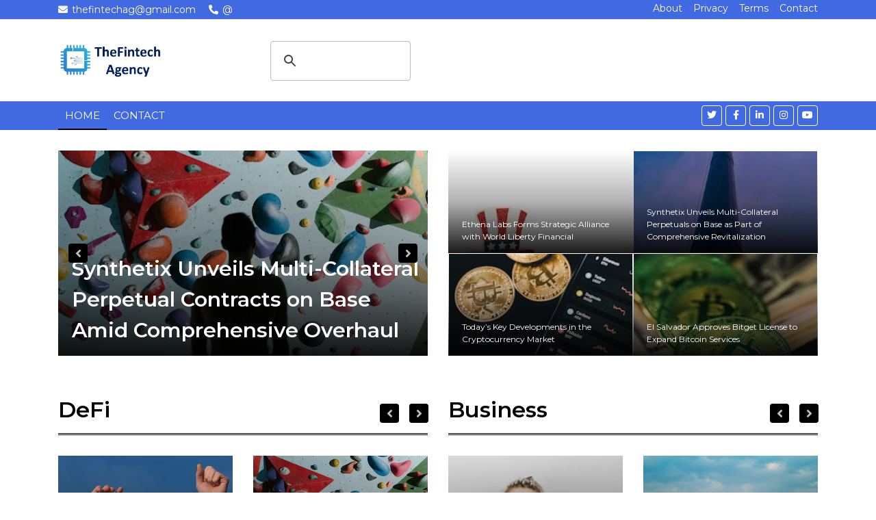

--- FILE ---
content_type: text/html
request_url: http://thefintech.agency/index.html
body_size: 9980
content:
<!DOCTYPE html>
<html lang="en">
    <head>
	<!-- Google tag (gtag.js) -->
		<script async src="https://www.googletagmanager.com/gtag/js?id=G-R8DDLTLV0T"></script>
		<script>
		  window.dataLayer = window.dataLayer || [];
		  function gtag(){dataLayer.push(arguments);}
		  gtag('js', new Date());

		  gtag('config', 'G-R8DDLTLV0T');
		</script>
		<meta charset="utf-8">
        <meta name="viewport" content="width=device-width, initial-scale=1, shrink-to-fit=no">
	    <title>"Finctech News & Analysis - The Fintech Agency"</title>
		<meta name="keywords" content=", Fintech, Digital Banking, Blockchain Technology, Payment Innovations, Financial Inclusion, Regulatory Changes, Cryptocurrency, Financial Technology, Fintech Startups, Mobile Payments, Peer-to-Peer Lending, Fintech Trends, Digital Wallets, Fintech Ecosystem, Open Banking, Insurtech, Robo-Advisors, RegTech, Fintech Investments, Financial Services">
		<meta name="description" content="Stay updated with the latest in fintech news, featuring expert analysis on digital banking, blockchain technology, payment innovations, financial inclusion, and regulatory changes around the globe.">
		<link rel="canonical" href="https://www.thefintech.agency/"/>		
		<meta name="robots" content="follow, index, max-snippet:-1, max-video-preview:-1, max-image-preview:large"/>
		<meta name="author" content="TheFintech">
		<meta property="og:locale" content="en_US" />
		<meta property="og:type" content="article" />
		<meta property="og:title" content="Finctech News & Analysis - The Fintech AgencyFinctech News & Analysis - The Fintech Agency" />
		<meta property="og:description" content="Stay updated with the latest in fintech news, featuring expert analysis on digital banking, blockchain technology, payment innovations, financial inclusion, and regulatory changes around the globe.Stay updated with the latest in fintech news, featuring expert analysis on digital banking, blockchain technology, payment innovations, financial inclusion, and regulatory changes around the globe." />
		<meta property="og:image" content="https://www.thefintech.agency/img/Logo3.jpg"/>
		<meta property="og:url" content="https://www.thefintech.agency/https://www.thefintech.agency/" />
		<meta property="og:site_name" content="https://www.thefintech.agency/" />				
		<meta property="og:image:alt" content="Finctech News & Analysis - The Fintech Agency" />
		<meta name="twitter:card" content="summary_large_image" />
		<meta name="twitter:title" content="Finctech News & Analysis - The Fintech Agency" />
		<meta name="twitter:description" content="Stay updated with the latest in fintech news, featuring expert analysis on digital banking, blockchain technology, payment innovations, financial inclusion, and regulatory changes around the globe." />
		<meta name="twitter:site" content="https://x.com/fintechagent" />
		<meta name="twitter:creator" content="https://x.com/fintechagent" />
		<meta name="twitter:image" content="https://www.thefintech.agency/img/Logo3.jpg" />
		<meta name="twitter:label1" content="Written by" />
		<meta name="twitter:data1" content="The Agency Team" />
		<meta name="twitter:label2" content="Time to read" />
		<meta name="twitter:data2" content="3 minutes" />
		<meta property="og:video" content="" />
		<meta name="google-adsense-account" content="ca-pub-5341191290679315">
        <!-- Favicon --><link href="https://www.thefintech.agency/favicon.ico" rel="icon">
        <!-- Google Fonts -->
        <link href="https://fonts.googleapis.com/css?family=Montserrat:400,600&display=swap" rel="stylesheet"> 
        <!-- CSS Libraries -->
        <link href="https://stackpath.bootstrapcdn.com/bootstrap/4.4.1/css/bootstrap.min.css" rel="stylesheet">
        <link href="https://cdnjs.cloudflare.com/ajax/libs/font-awesome/5.10.0/css/all.min.css" rel="stylesheet">
        <link href="lib/slick/slick.css" rel="stylesheet">
        <link href="lib/slick/slick-theme.css" rel="stylesheet">
        <!-- Template Stylesheet -->
        <link href="css/style.css" rel="stylesheet">
		<!-- adsbygoogle --> <script async src="https://pagead2.googlesyndication.com/pagead/js/adsbygoogle.js?client=ca-pub-5341191290679315" crossorigin="anonymous"></script>
	
    </head>

    <body>
        <!-- Top Bar Start -->
        <div class="top-bar">
            <div class="container">
                <div class="row">
                    <div class="col-md-6">
                        <div class="tb-contact">
                            <p><i class="fas fa-envelope"></i><!-- email -->thefintechag@gmail.com</p>
                            <p><i class="fas fa-phone-alt"></i><!-- telegram -->@</p>
                        </div>
                    </div>
                    <div class="col-md-6">
                        <div class="tb-menu">
                            <a href="Privacy.html">About</a>
                            <a href="Privacy.html">Privacy</a>
                            <a href="Privacy.html">Terms</a>
                            <a href="">Contact</a>
                        </div>
                    </div>
                </div>
            </div>
        </div>
        <!-- Top Bar Start -->
        
        <!-- Brand Start -->
        <div class="brand">
            <div class="container">
                <div class="row align-items-center">
                    <div class="col-lg-3 col-md-4">
                        <div class="b-logo">
                            <a href="index.html">
                                <img src="img/Logo3.jpg" alt="Logo">
                            </a>
                        </div>
                    </div>
                    <div class="col-lg-3 col-md-4">                        
						<!-- buscador -->					
                    <script async src="https://cse.google.com/cse.js?cx=e5825f18b981a45c1"></script><div class="gcse-search"></div></div>
                    
                </div>
            </div>
        </div>
        <!-- Brand End -->

        <!-- Nav Bar Start -->
        <div class="nav-bar">
            <div class="container">
                <nav class="navbar navbar-expand-md bg-dark navbar-dark">
                    <a href="#" class="navbar-brand">MENU</a>
                    <button type="button" class="navbar-toggler" data-toggle="collapse" data-target="#navbarCollapse">
                        <span class="navbar-toggler-icon"></span>
                    </button>

                    <div class="collapse navbar-collapse justify-content-between" id="navbarCollapse">
                        <div class="navbar-nav mr-auto">
                            <a href="index.html" class="nav-item nav-link active">Home</a>                                                      
                            <a href="contact.html" class="nav-item nav-link">Contact</a>
                        </div>
                        <div class="social ml-auto">
                            <a href="https://x.com/fintechagent"><i class="fab fa-twitter"></i></a>
                            <a href=""><i class="fab fa-facebook-f"></i></a>
                            <a href=""><i class="fab fa-linkedin-in"></i></a>
                            <a href=""><i class="fab fa-instagram"></i></a>
                            <a href=""><i class="fab fa-youtube"></i></a>
                        </div>
                    </div>
                </nav>
            </div>
        </div>
        <!-- Nav Bar End -->

        <!-- Top News Start-->
        <div class="top-news">
            <div class="container">
                <div class="row">
                    <div class="col-md-6 tn-left">
					 <div class="row tn-slider">
                           <div class="col-md-6"><div class="tn-img"><img src="https://images.pexels.com/photos/247851/pexels-photo-247851.jpeg?auto=compress&cs=tinysrgb&h=350" alt="Sky Increases Commitment to Token Transformation: MKR Becomes Obsolete While Introducing SubDAOs"/><div class="tn-title"><a href="Sky-Increases-Commitment-to-Token-Transformation-MKR-Becomes-Obsolete-While-Introducing-SubDAOs-.html">Sky Increases Commitment to Token Transformation: MKR Becomes Obsolete While Introducing SubDAOs</a></div></div></div><div class="col-md-6"><div class="tn-img"><img src="https://images.pexels.com/photos/6700632/pexels-photo-6700632.jpeg?auto=compress&cs=tinysrgb&h=350" alt="Synthetix Unveils Multi-Collateral Perpetual Contracts on Base Amid Comprehensive Overhaul"/><div class="tn-title"><a href="Synthetix-Unveils-Multi-Collateral-Perpetual-Contracts-on-Base-Amid-Comprehensive-Overhaul-.html">Synthetix Unveils Multi-Collateral Perpetual Contracts on Base Amid Comprehensive Overhaul</a></div></div></div><div class="col-md-6"><div class="tn-img"><img src="https://images.pexels.com/photos/6753401/pexels-photo-6753401.jpeg?auto=compress&cs=tinysrgb&h=350" alt="Binance.US Set to Reinstate USD Services in Early 2025, Says Interim CEO"/><div class="tn-title"><a href="BinanceUS-Set-to-Reinstate-USD-Services-in-Early-2025-Says-Interim-CEO-.html">Binance.US Set to Reinstate USD Services in Early 2025, Says Interim CEO</a></div></div></div><div class="col-md-6"><div class="tn-img"><img src="https://images.pexels.com/photos/5365620/pexels-photo-5365620.jpeg?auto=compress&cs=tinysrgb&h=350" alt="Artificial Intelligence: A Catalyst for Tourism Innovation in G7 Countries"/><div class="tn-title"><a href="Artificial-Intelligence-A-Catalyst-for-Tourism-Innovation-in-G7-Countries-.html">Artificial Intelligence: A Catalyst for Tourism Innovation in G7 Countries</a></div></div></div><div class="col-md-6"><div class="tn-img"><img src="https://images.pexels.com/photos/11239734/pexels-photo-11239734.png?auto=compress&cs=tinysrgb&h=350" alt="Binance.US to Reintroduce USD Services by Early 2025, Says Interim CEO"/><div class="tn-title"><a href="BinanceUS-to-Reintroduce-USD-Services-by-Early-2025-Says-Interim-CEO-.html">Binance.US to Reintroduce USD Services by Early 2025, Says Interim CEO</a></div></div></div><div class="col-md-6"><div class="tn-img"><img src="https://images.pexels.com/photos/8979725/pexels-photo-8979725.jpeg?auto=compress&cs=tinysrgb&h=350" alt="<strong>Harnessing AI to Transform G7 Tourism: A New OECD Perspective</strong>"/><div class="tn-title"><a href="strongHarnessing-AI-to-Transform-G7-Tourism-A-New-OECD-Perspectivestrong-.html"><strong>Harnessing AI to Transform G7 Tourism: A New OECD Perspective</strong></a></div></div></div><div class="col-md-6"><div class="tn-img"><img src="https://images.pexels.com/photos/8919574/pexels-photo-8919574.jpeg?auto=compress&cs=tinysrgb&h=350" alt="Latam Embraces Blockchain: Nuvei Launches Innovative E-Commerce Solution for Merchants"/><div class="tn-title"><a href="Latam-Embraces-Blockchain-Nuvei-Launches-Innovative-E-Commerce-Solution-for-Merchants-.html">Latam Embraces Blockchain: Nuvei Launches Innovative E-Commerce Solution for Merchants</a></div></div></div><div class="col-md-6"><div class="tn-img"><img src="https://images.pexels.com/photos/18066309/pexels-photo-18066309.jpeg?auto=compress&cs=tinysrgb&h=350" alt="Ana Paula Pereira: A Veteran Journalist Shaping Financial Narratives"/><div class="tn-title"><a href="Ana-Paula-Pereira-A-Veteran-Journalist-Shaping-Financial-Narratives-.html">Ana Paula Pereira: A Veteran Journalist Shaping Financial Narratives</a></div></div></div>
                        </div>

                    </div>
                    <div class="col-md-6 tn-right">
                        <div class="row">
                            <div class="col-md-6"><div class="tn2-img"><img src="https://images.pexels.com/photos/8026797/pexels-photo-8026797.jpeg?auto=compress&cs=tinysrgb&h=350" alt="Ethena Labs Forms Strategic Alliance with World Liberty Financial"/><div class="tn-title"><a href="Ethena-Labs-Forms-Strategic-Alliance-with-World-Liberty-Financial-.html">Ethena Labs Forms Strategic Alliance with World Liberty Financial</a></div></div></div><div class="col-md-6"><div class="tn2-img"><img src="https://images.pexels.com/photos/1808558/pexels-photo-1808558.jpeg?auto=compress&cs=tinysrgb&h=350" alt="Synthetix Unveils Multi-Collateral Perpetuals on Base as Part of Comprehensive Revitalization"/><div class="tn-title"><a href="Synthetix-Unveils-Multi-Collateral-Perpetuals-on-Base-as-Part-of-Comprehensive-Revitalization-.html">Synthetix Unveils Multi-Collateral Perpetuals on Base as Part of Comprehensive Revitalization</a></div></div></div><div class="col-md-6"><div class="tn2-img"><img src="https://images.pexels.com/photos/6771672/pexels-photo-6771672.jpeg?auto=compress&cs=tinysrgb&h=350" alt="Today’s Key Developments in the Cryptocurrency Market"/><div class="tn-title"><a href="Todays-Key-Developments-in-the-Cryptocurrency-Market-.html">Today’s Key Developments in the Cryptocurrency Market</a></div></div></div><div class="col-md-6"><div class="tn2-img"><img src="https://images.pexels.com/photos/5980746/pexels-photo-5980746.jpeg?auto=compress&cs=tinysrgb&h=350" alt="El Salvador Approves Bitget License to Expand Bitcoin Services"/><div class="tn-title"><a href="El-Salvador-Approves-Bitget-License-to-Expand-Bitcoin-Services-.html">El Salvador Approves Bitget License to Expand Bitcoin Services</a></div></div></div>
                           
                        </div>
                    </div>
                </div>
            </div>
        </div>
        <!-- Top News End-->

        <!-- Category News Start-->
        <div class="cat-news">
            <div class="container">
                <div class="row">
                    <div class="col-md-6">
                        <h2><!-- Cat1 -->DeFi</h2>
                        <div class="row cn-slider">
                            <div class="col-md-6"><div class="cn-img"><img src="https://images.pexels.com/photos/247851/pexels-photo-247851.jpeg?auto=compress&cs=tinysrgb&h=350" alt="Sky Increases Commitment to Token Transformation: MKR Becomes Obsolete While Introducing SubDAOs"/><div class="cn-title"><a href="Sky-Increases-Commitment-to-Token-Transformation-MKR-Becomes-Obsolete-While-Introducing-SubDAOs-.html">Sky Increases Commitment to Token Transformation: MKR Becomes Obsolete While Introducing SubDAOs</a></div></div></div><div class="col-md-6"><div class="cn-img"><img src="https://images.pexels.com/photos/6700632/pexels-photo-6700632.jpeg?auto=compress&cs=tinysrgb&h=350" alt="Synthetix Unveils Multi-Collateral Perpetual Contracts on Base Amid Comprehensive Overhaul"/><div class="cn-title"><a href="Synthetix-Unveils-Multi-Collateral-Perpetual-Contracts-on-Base-Amid-Comprehensive-Overhaul-.html">Synthetix Unveils Multi-Collateral Perpetual Contracts on Base Amid Comprehensive Overhaul</a></div></div></div><div class="col-md-6"><div class="cn-img"><img src="https://images.pexels.com/photos/18500862/pexels-photo-18500862.jpeg?auto=compress&cs=tinysrgb&h=350" alt="Avara's Lens Raises $31 Million to Propel SocialFi-Driven Layer 2 Blockchain"/><div class="cn-title"><a href="Avaras-Lens-Raises-31-Million-to-Propel-SocialFi-Driven-Layer-2-Blockchain-.html">Avara's Lens Raises $31 Million to Propel SocialFi-Driven Layer 2 Blockchain</a></div></div></div><div class="col-md-6"><div class="cn-img"><img src="https://images.pexels.com/photos/6771672/pexels-photo-6771672.jpeg?auto=compress&cs=tinysrgb&h=350" alt="Crypto Market Roundup: Key Developments Today"/><div class="cn-title"><a href="Crypto-Market-Roundup-Key-Developments-Today-.html">Crypto Market Roundup: Key Developments Today</a></div></div></div><div class="col-md-6"><div class="cn-img"><img src="https://images.pexels.com/photos/6132747/pexels-photo-6132747.jpeg?auto=compress&cs=tinysrgb&h=350" alt="Innovative EVM-Compatible Blockchain Goes Live, Promising Rapid Transactions"/><div class="cn-title"><a href="Innovative-EVM-Compatible-Blockchain-Goes-Live-Promising-Rapid-Transactions-.html">Innovative EVM-Compatible Blockchain Goes Live, Promising Rapid Transactions</a></div></div></div><div class="col-md-6"><div class="cn-img"><img src="https://images.pexels.com/photos/8026797/pexels-photo-8026797.jpeg?auto=compress&cs=tinysrgb&h=350" alt="Ethena Labs Forms Strategic Alliance with World Liberty Financial"/><div class="cn-title"><a href="Ethena-Labs-Forms-Strategic-Alliance-with-World-Liberty-Financial-.html">Ethena Labs Forms Strategic Alliance with World Liberty Financial</a></div></div></div><div class="col-md-6"><div class="cn-img"><img src="https://images.pexels.com/photos/7723393/pexels-photo-7723393.jpeg?auto=compress&cs=tinysrgb&h=350" alt="Avara Founder Endorses Strategy to Offboard Polygon Markets from Aave"/><div class="cn-title"><a href="Avara-Founder-Endorses-Strategy-to-Offboard-Polygon-Markets-from-Aave-.html">Avara Founder Endorses Strategy to Offboard Polygon Markets from Aave</a></div></div></div><div class="col-md-6"><div class="cn-img"><img src="https://images.pexels.com/photos/8185627/pexels-photo-8185627.jpeg?auto=compress&cs=tinysrgb&h=350" alt="HashKey Group Unveils Mainnet of Ethereum Layer-2 Solution, HashKey Chain"/><div class="cn-title"><a href="HashKey-Group-Unveils-Mainnet-of-Ethereum-Layer-2-Solution-HashKey-Chain-.html">HashKey Group Unveils Mainnet of Ethereum Layer-2 Solution, HashKey Chain</a></div></div></div><div class="col-md-6"><div class="cn-img"><img src="https://images.pexels.com/photos/11070638/pexels-photo-11070638.jpeg?auto=compress&cs=tinysrgb&h=350" alt="Simplifying Token Launches: The Impact of PancakeSwap SpringBoard"/><div class="cn-title"><a href="Simplifying-Token-Launches-The-Impact-of-PancakeSwap-SpringBoard-.html">Simplifying Token Launches: The Impact of PancakeSwap SpringBoard</a></div></div></div><div class="col-md-6"><div class="cn-img"><img src="https://images.pexels.com/photos/14891561/pexels-photo-14891561.jpeg?auto=compress&cs=tinysrgb&h=350" alt="Philanthropy in the World of Memecoins: Parody X Account Makes Generous Donation"/><div class="cn-title"><a href="Philanthropy-in-the-World-of-Memecoins-Parody-X-Account-Makes-Generous-Donation-.html">Philanthropy in the World of Memecoins: Parody X Account Makes Generous Donation</a></div></div></div><div class="col-md-6"><div class="cn-img"><img src="https://images.pexels.com/photos/11070638/pexels-photo-11070638.jpeg?auto=compress&cs=tinysrgb&h=350" alt="Pyth Network Revolutionizes DeFi with Real-Time Oil Data Across 80+ Blockchains"/><div class="cn-title"><a href="Pyth-Network-Revolutionizes-DeFi-with-Real-Time-Oil-Data-Across-80-Blockchains-.html">Pyth Network Revolutionizes DeFi with Real-Time Oil Data Across 80+ Blockchains</a></div></div></div><div class="col-md-6"><div class="cn-img"><img src="https://images.pexels.com/photos/29831434/pexels-photo-29831434.jpeg?auto=compress&cs=tinysrgb&h=350" alt="Crypto Disrupts Traditional Finance: Coinbase Surpasses Nasdaq with $5.75B Revenue"/><div class="cn-title"><a href="Crypto-Disrupts-Traditional-Finance-Coinbase-Surpasses-Nasdaq-with-575B-Revenue-.html">Crypto Disrupts Traditional Finance: Coinbase Surpasses Nasdaq with $5.75B Revenue</a></div></div></div><div class="col-md-6"><div class="cn-img"><img src="https://images.pexels.com/photos/14891543/pexels-photo-14891543.jpeg?auto=compress&cs=tinysrgb&h=350" alt="Cyber Heist: LastPass Breach Leads to $5.4 Million Loss Just Before Holiday Season"/><div class="cn-title"><a href="Cyber-Heist-LastPass-Breach-Leads-to-54-Million-Loss-Just-Before-Holiday-Season-.html">Cyber Heist: LastPass Breach Leads to $5.4 Million Loss Just Before Holiday Season</a></div></div></div><div class="col-md-6"><div class="cn-img"><img src="https://images.pexels.com/photos/18500862/pexels-photo-18500862.jpeg?auto=compress&cs=tinysrgb&h=350" alt="Lido Announces Termination of Services on Polygon Amidst Low User Adoption"/><div class="cn-title"><a href="Lido-Announces-Termination-of-Services-on-Polygon-Amidst-Low-User-Adoption-.html">Lido Announces Termination of Services on Polygon Amidst Low User Adoption</a></div></div></div><div class="col-md-6"><div class="cn-img"><img src="https://images.pexels.com/photos/7567219/pexels-photo-7567219.jpeg?auto=compress&cs=tinysrgb&h=350" alt="Ether.fi Proposes Token Buybacks to Enhance Value for ETHFI Stakers"/><div class="cn-title"><a href="Etherfi-Proposes-Token-Buybacks-to-Enhance-Value-for-ETHFI-Stakers-.html">Ether.fi Proposes Token Buybacks to Enhance Value for ETHFI Stakers</a></div></div></div>
							
                        </div>
                    </div>
                    <div class="col-md-6">
                        <h2><!-- Cat2 -->Business</h2>
                        <div class="row cn-slider">
                           <div class="col-md-6"><div class="cn-img"><img src="https://images.pexels.com/photos/6753401/pexels-photo-6753401.jpeg?auto=compress&cs=tinysrgb&h=350" alt="Binance.US Set to Reinstate USD Services in Early 2025, Says Interim CEO"/><div class="cn-title"><a href="BinanceUS-Set-to-Reinstate-USD-Services-in-Early-2025-Says-Interim-CEO-.html">Binance.US Set to Reinstate USD Services in Early 2025, Says Interim CEO</a></div></div></div><div class="col-md-6"><div class="cn-img"><img src="https://images.pexels.com/photos/5365620/pexels-photo-5365620.jpeg?auto=compress&cs=tinysrgb&h=350" alt="Artificial Intelligence: A Catalyst for Tourism Innovation in G7 Countries"/><div class="cn-title"><a href="Artificial-Intelligence-A-Catalyst-for-Tourism-Innovation-in-G7-Countries-.html">Artificial Intelligence: A Catalyst for Tourism Innovation in G7 Countries</a></div></div></div><div class="col-md-6"><div class="cn-img"><img src="https://images.pexels.com/photos/5993629/pexels-photo-5993629.jpeg?auto=compress&cs=tinysrgb&h=350" alt="Delphi Digital’s Former Finance Executive Receives Four-Year Sentence for $4.5 Million Embezzlement"/><div class="cn-title"><a href="Delphi-Digitals-Former-Finance-Executive-Receives-Four-Year-Sentence-for-45-Million-Embezzlement-.html">Delphi Digital’s Former Finance Executive Receives Four-Year Sentence for $4.5 Million Embezzlement</a></div></div></div><div class="col-md-6"><div class="cn-img"><img src="https://images.pexels.com/photos/7567553/pexels-photo-7567553.jpeg?auto=compress&cs=tinysrgb&h=350" alt="Advocacy Group Calls for SEC to Reassess Its Crypto Probes and Legal Actions from Inception"/><div class="cn-title"><a href="Advocacy-Group-Calls-for-SEC-to-Reassess-Its-Crypto-Probes-and-Legal-Actions-from-Inception-.html">Advocacy Group Calls for SEC to Reassess Its Crypto Probes and Legal Actions from Inception</a></div></div></div><div class="col-md-6"><div class="cn-img"><img src="https://images.pexels.com/photos/7567487/pexels-photo-7567487.jpeg?auto=compress&cs=tinysrgb&h=350" alt="BlackRock Ignites Controversy Over Bitcoin's 21 Million Cap: Experts Warn of Uncertain Future"/><div class="cn-title"><a href="BlackRock-Ignites-Controversy-Over-Bitcoins-21-Million-Cap-Experts-Warn-of-Uncertain-Future-.html">BlackRock Ignites Controversy Over Bitcoin's 21 Million Cap: Experts Warn of Uncertain Future</a></div></div></div><div class="col-md-6"><div class="cn-img"><img src="https://images.pexels.com/photos/1808558/pexels-photo-1808558.jpeg?auto=compress&cs=tinysrgb&h=350" alt="Synthetix Unveils Multi-Collateral Perpetuals on Base as Part of Comprehensive Revitalization"/><div class="cn-title"><a href="Synthetix-Unveils-Multi-Collateral-Perpetuals-on-Base-as-Part-of-Comprehensive-Revitalization-.html">Synthetix Unveils Multi-Collateral Perpetuals on Base as Part of Comprehensive Revitalization</a></div></div></div><div class="col-md-6"><div class="cn-img"><img src="https://images.pexels.com/photos/8370745/pexels-photo-8370745.jpeg?auto=compress&cs=tinysrgb&h=350" alt="Grayscale's Bitcoin Mini Trust ETF Surpasses $1 Billion in Net Inflows"/><div class="cn-title"><a href="Grayscales-Bitcoin-Mini-Trust-ETF-Surpasses-1-Billion-in-Net-Inflows-.html">Grayscale's Bitcoin Mini Trust ETF Surpasses $1 Billion in Net Inflows</a></div></div></div><div class="col-md-6"><div class="cn-img"><img src="https://images.pexels.com/photos/7414112/pexels-photo-7414112.jpeg?auto=compress&cs=tinysrgb&h=350" alt="Ethena Labs Forms Strategic Alliance with Trump’s World Liberty Financial"/><div class="cn-title"><a href="Ethena-Labs-Forms-Strategic-Alliance-with-Trumps-World-Liberty-Financial-.html">Ethena Labs Forms Strategic Alliance with Trump’s World Liberty Financial</a></div></div></div><div class="col-md-6"><div class="cn-img"><img src="https://images.pexels.com/photos/29823300/pexels-photo-29823300.jpeg?auto=compress&cs=tinysrgb&h=350" alt="Avara's Founder Endorses Proposal to Transition Polygon Markets from Aave"/><div class="cn-title"><a href="Avaras-Founder-Endorses-Proposal-to-Transition-Polygon-Markets-from-Aave-.html">Avara's Founder Endorses Proposal to Transition Polygon Markets from Aave</a></div></div></div><div class="col-md-6"><div class="cn-img"><img src="https://images.pexels.com/photos/11279906/pexels-photo-11279906.jpeg?auto=compress&cs=tinysrgb&h=350" alt="Plume Network Raises $20 Million to Advance Tokenization Platform"/><div class="cn-title"><a href="Plume-Network-Raises-20-Million-to-Advance-Tokenization-Platform-.html">Plume Network Raises $20 Million to Advance Tokenization Platform</a></div></div></div><div class="col-md-6"><div class="cn-img"><img src="https://images.pexels.com/photos/8370340/pexels-photo-8370340.jpeg?auto=compress&cs=tinysrgb&h=350" alt="<strong>HashKey Group Unveils Ethereum Layer-2 Mainnet: A Milestone in Blockchain Development</strong>"/><div class="cn-title"><a href="strongHashKey-Group-Unveils-Ethereum-Layer-2-Mainnet-A-Milestone-in-Blockchain-Developmentstrong-.html"><strong>HashKey Group Unveils Ethereum Layer-2 Mainnet: A Milestone in Blockchain Development</strong></a></div></div></div><div class="col-md-6"><div class="cn-img"><img src="https://images.pexels.com/photos/7567441/pexels-photo-7567441.jpeg?auto=compress&cs=tinysrgb&h=350" alt="Deutsche Bank Unveils Layer-2 Blockchain Initiative on Ethereum to Strengthen Compliance"/><div class="cn-title"><a href="Deutsche-Bank-Unveils-Layer-2-Blockchain-Initiative-on-Ethereum-to-Strengthen-Compliance-.html">Deutsche Bank Unveils Layer-2 Blockchain Initiative on Ethereum to Strengthen Compliance</a></div></div></div><div class="col-md-6"><div class="cn-img"><img src="https://images.pexels.com/photos/7735630/pexels-photo-7735630.jpeg?auto=compress&cs=tinysrgb&h=350" alt="Binance Australia Faces Legal Action Over Consumer Protection Violations"/><div class="cn-title"><a href="Binance-Australia-Faces-Legal-Action-Over-Consumer-Protection-Violations-.html">Binance Australia Faces Legal Action Over Consumer Protection Violations</a></div></div></div><div class="col-md-6"><div class="cn-img"><img src="https://images.pexels.com/photos/7594234/pexels-photo-7594234.jpeg?auto=compress&cs=tinysrgb&h=350" alt="<strong>Bitwise Launches Solana Staking ETP in Europe as U.S. Approval Waits</strong>"/><div class="cn-title"><a href="strongBitwise-Launches-Solana-Staking-ETP-in-Europe-as-US-Approval-Waitsstrong-.html"><strong>Bitwise Launches Solana Staking ETP in Europe as U.S. Approval Waits</strong></a></div></div></div><div class="col-md-6"><div class="cn-img"><img src="https://images.pexels.com/photos/19891092/pexels-photo-19891092.jpeg?auto=compress&cs=tinysrgb&h=350" alt="Scammers Exploit Ledger's Email to Deceive Users with Fake Data Breach Alerts"/><div class="cn-title"><a href="Scammers-Exploit-Ledgers-Email-to-Deceive-Users-with-Fake-Data-Breach-Alerts-.html">Scammers Exploit Ledger's Email to Deceive Users with Fake Data Breach Alerts</a></div></div></div><div class="col-md-6"><div class="cn-img"><img src="https://www.thefintech.agency/img/Sander-Temminck-on-Global-Real-Estate-Trends-and-Financial-Innovations-The-case-of-Sale-and-Leaseback-products.jpg" alt="Sander Temminck on Global Real Estate Trends and Financial Innovations. The case of Sale-and-Leaseback products"/><div class="cn-title"><a href="Sander-Temminck-on-Global-Real-Estate-Trends-and-Financial-Innovations-The-case-of-Sale-and-Leaseback-products.html">Sander Temminck on Global Real Estate Trends and Financial Innovations. The case of Sale-and-Leaseback products</a></div></div></div>
                        </div>
                    </div>
                </div>
            </div>
        </div>
        <!-- Category News End-->

        <!-- Category News Start-->
        <div class="cat-news">
            <div class="container">
                <div class="row">
                    <div class="col-md-6">
                        <h2><!-- Cat3 -->Regulation</h2>
                        <div class="row cn-slider">
                         <div class="col-md-6"><div class="cn-img"><img src="https://images.pexels.com/photos/11239734/pexels-photo-11239734.png?auto=compress&cs=tinysrgb&h=350" alt="Binance.US to Reintroduce USD Services by Early 2025, Says Interim CEO"/><div class="cn-title"><a href="BinanceUS-to-Reintroduce-USD-Services-by-Early-2025-Says-Interim-CEO-.html">Binance.US to Reintroduce USD Services by Early 2025, Says Interim CEO</a></div></div></div><div class="col-md-6"><div class="cn-img"><img src="https://images.pexels.com/photos/8979725/pexels-photo-8979725.jpeg?auto=compress&cs=tinysrgb&h=350" alt="<strong>Harnessing AI to Transform G7 Tourism: A New OECD Perspective</strong>"/><div class="cn-title"><a href="strongHarnessing-AI-to-Transform-G7-Tourism-A-New-OECD-Perspectivestrong-.html"><strong>Harnessing AI to Transform G7 Tourism: A New OECD Perspective</strong></a></div></div></div><div class="col-md-6"><div class="cn-img"><img src="https://images.pexels.com/photos/29828529/pexels-photo-29828529.jpeg?auto=compress&cs=tinysrgb&h=350" alt="Advocacy Group Calls for SEC to Reevaluate Approach to Cryptocurrency Regulation"/><div class="cn-title"><a href="Advocacy-Group-Calls-for-SEC-to-Reevaluate-Approach-to-Cryptocurrency-Regulation-.html">Advocacy Group Calls for SEC to Reevaluate Approach to Cryptocurrency Regulation</a></div></div></div><div class="col-md-6"><div class="cn-img"><img src="https://images.pexels.com/photos/5980916/pexels-photo-5980916.jpeg?auto=compress&cs=tinysrgb&h=350" alt="El Salvador's IMF Loan Deal: Bitcoin Payments Now Optional"/><div class="cn-title"><a href="El-Salvadors-IMF-Loan-Deal-Bitcoin-Payments-Now-Optional-.html">El Salvador's IMF Loan Deal: Bitcoin Payments Now Optional</a></div></div></div><div class="col-md-6"><div class="cn-img"><img src="https://images.pexels.com/photos/1045915/pexels-photo-1045915.jpeg?auto=compress&cs=tinysrgb&h=350" alt="Federal Judge Grants Travel Permission to Accused SEC Hacker"/><div class="cn-title"><a href="Federal-Judge-Grants-Travel-Permission-to-Accused-SEC-Hacker-.html">Federal Judge Grants Travel Permission to Accused SEC Hacker</a></div></div></div><div class="col-md-6"><div class="cn-img"><img src="https://images.pexels.com/photos/6771672/pexels-photo-6771672.jpeg?auto=compress&cs=tinysrgb&h=350" alt="Today’s Key Developments in the Cryptocurrency Market"/><div class="cn-title"><a href="Todays-Key-Developments-in-the-Cryptocurrency-Market-.html">Today’s Key Developments in the Cryptocurrency Market</a></div></div></div><div class="col-md-6"><div class="cn-img"><img src="https://images.pexels.com/photos/7567606/pexels-photo-7567606.jpeg?auto=compress&cs=tinysrgb&h=350" alt="Strategies for Crypto Startups to Navigate Debanking Challenges"/><div class="cn-title"><a href="Strategies-for-Crypto-Startups-to-Navigate-Debanking-Challenges-.html">Strategies for Crypto Startups to Navigate Debanking Challenges</a></div></div></div><div class="col-md-6"><div class="cn-img"><img src="https://images.pexels.com/photos/6077326/pexels-photo-6077326.jpeg?auto=compress&cs=tinysrgb&h=350" alt="Judicial Ruling Paves Way for Coinbase to Suspend wBTC Trading Amid Justin Sun Allegations"/><div class="cn-title"><a href="Judicial-Ruling-Paves-Way-for-Coinbase-to-Suspend-wBTC-Trading-Amid-Justin-Sun-Allegations-.html">Judicial Ruling Paves Way for Coinbase to Suspend wBTC Trading Amid Justin Sun Allegations</a></div></div></div><div class="col-md-6"><div class="cn-img"><img src="https://images.pexels.com/photos/3184438/pexels-photo-3184438.jpeg?auto=compress&cs=tinysrgb&h=350" alt="Ethena Labs Announces Strategic Partnership with Trump’s World Liberty Financial"/><div class="cn-title"><a href="Ethena-Labs-Announces-Strategic-Partnership-with-Trumps-World-Liberty-Financial-.html">Ethena Labs Announces Strategic Partnership with Trump’s World Liberty Financial</a></div></div></div><div class="col-md-6"><div class="cn-img"><img src="https://images.pexels.com/photos/11279906/pexels-photo-11279906.jpeg?auto=compress&cs=tinysrgb&h=350" alt="Hong Kong Expands Cryptocurrency Landscape with Four New Licensed Trading Platforms"/><div class="cn-title"><a href="Hong-Kong-Expands-Cryptocurrency-Landscape-with-Four-New-Licensed-Trading-Platforms-.html">Hong Kong Expands Cryptocurrency Landscape with Four New Licensed Trading Platforms</a></div></div></div><div class="col-md-6"><div class="cn-img"><img src="https://images.pexels.com/photos/6266684/pexels-photo-6266684.jpeg?auto=compress&cs=tinysrgb&h=350" alt="Prosecutors Push for Six-Month Jail Term for South Korean Lawmaker Linked to Crypto Concealment"/><div class="cn-title"><a href="Prosecutors-Push-for-Six-Month-Jail-Term-for-South-Korean-Lawmaker-Linked-to-Crypto-Concealment-.html">Prosecutors Push for Six-Month Jail Term for South Korean Lawmaker Linked to Crypto Concealment</a></div></div></div><div class="col-md-6"><div class="cn-img"><img src="https://images.pexels.com/photos/7567441/pexels-photo-7567441.jpeg?auto=compress&cs=tinysrgb&h=350" alt="Deutsche Bank Leverages Ethereum's Layer-2 Blockchain to Strengthen Financial Compliance"/><div class="cn-title"><a href="Deutsche-Bank-Leverages-Ethereums-Layer-2-Blockchain-to-Strengthen-Financial-Compliance-.html">Deutsche Bank Leverages Ethereum's Layer-2 Blockchain to Strengthen Financial Compliance</a></div></div></div><div class="col-md-6"><div class="cn-img"><img src="https://images.pexels.com/photos/4709430/pexels-photo-4709430.jpeg?auto=compress&cs=tinysrgb&h=350" alt="Stablecoins Compliant with MiCA Regulations Lead the Charge in Europe's Crypto Market"/><div class="cn-title"><a href="Stablecoins-Compliant-with-MiCA-Regulations-Lead-the-Charge-in-Europes-Crypto-Market-.html">Stablecoins Compliant with MiCA Regulations Lead the Charge in Europe's Crypto Market</a></div></div></div><div class="col-md-6"><div class="cn-img"><img src="https://images.pexels.com/photos/9169180/pexels-photo-9169180.jpeg?auto=compress&cs=tinysrgb&h=350" alt="Coinbase Faces Backlash Over wBTC Delisting Linked to Justin Sun's Controversies"/><div class="cn-title"><a href="Coinbase-Faces-Backlash-Over-wBTC-Delisting-Linked-to-Justin-Suns-Controversies-.html">Coinbase Faces Backlash Over wBTC Delisting Linked to Justin Sun's Controversies</a></div></div></div><div class="col-md-6"><div class="cn-img"><img src="https://images.pexels.com/photos/7735630/pexels-photo-7735630.jpeg?auto=compress&cs=tinysrgb&h=350" alt="Binance Australia Faces Legal Action Over Alleged Violations of Consumer Protection Laws"/><div class="cn-title"><a href="Binance-Australia-Faces-Legal-Action-Over-Alleged-Violations-of-Consumer-Protection-Laws-.html">Binance Australia Faces Legal Action Over Alleged Violations of Consumer Protection Laws</a></div></div></div>
						 
                        </div>
                    </div>
                    <div class="col-md-6">
                        <h2><!-- Cat4 -->Latam</h2>
                        <div class="row cn-slider">
                            <div class="col-md-6"><div class="cn-img"><img src="https://images.pexels.com/photos/8919574/pexels-photo-8919574.jpeg?auto=compress&cs=tinysrgb&h=350" alt="Latam Embraces Blockchain: Nuvei Launches Innovative E-Commerce Solution for Merchants"/><div class="cn-title"><a href="Latam-Embraces-Blockchain-Nuvei-Launches-Innovative-E-Commerce-Solution-for-Merchants-.html">Latam Embraces Blockchain: Nuvei Launches Innovative E-Commerce Solution for Merchants</a></div></div></div><div class="col-md-6"><div class="cn-img"><img src="https://images.pexels.com/photos/18066309/pexels-photo-18066309.jpeg?auto=compress&cs=tinysrgb&h=350" alt="Ana Paula Pereira: A Veteran Journalist Shaping Financial Narratives"/><div class="cn-title"><a href="Ana-Paula-Pereira-A-Veteran-Journalist-Shaping-Financial-Narratives-.html">Ana Paula Pereira: A Veteran Journalist Shaping Financial Narratives</a></div></div></div><div class="col-md-6"><div class="cn-img"><img src="https://images.pexels.com/photos/13580303/pexels-photo-13580303.jpeg?auto=compress&cs=tinysrgb&h=350" alt="Nuvei and Visa Forge New Financial Path for Latin American Merchants"/><div class="cn-title"><a href="Nuvei-and-Visa-Forge-New-Financial-Path-for-Latin-American-Merchants-.html">Nuvei and Visa Forge New Financial Path for Latin American Merchants</a></div></div></div><div class="col-md-6"><div class="cn-img"><img src="https://images.pexels.com/photos/18066309/pexels-photo-18066309.jpeg?auto=compress&cs=tinysrgb&h=350" alt="Unlocking Blockchain Potential: E-Commerce Innovations in Latin America"/><div class="cn-title"><a href="Unlocking-Blockchain-Potential-E-Commerce-Innovations-in-Latin-America-.html">Unlocking Blockchain Potential: E-Commerce Innovations in Latin America</a></div></div></div><div class="col-md-6"><div class="cn-img"><img src="https://images.pexels.com/photos/15606898/pexels-photo-15606898.jpeg?auto=compress&cs=tinysrgb&h=350" alt="Exploring the Depths of Blockchain and Cryptocurrency: A New Publication Emerges"/><div class="cn-title"><a href="Exploring-the-Depths-of-Blockchain-and-Cryptocurrency-A-New-Publication-Emerges-.html">Exploring the Depths of Blockchain and Cryptocurrency: A New Publication Emerges</a></div></div></div><div class="col-md-6"><div class="cn-img"><img src="https://images.pexels.com/photos/5980746/pexels-photo-5980746.jpeg?auto=compress&cs=tinysrgb&h=350" alt="El Salvador Approves Bitget License to Expand Bitcoin Services"/><div class="cn-title"><a href="El-Salvador-Approves-Bitget-License-to-Expand-Bitcoin-Services-.html">El Salvador Approves Bitget License to Expand Bitcoin Services</a></div></div></div><div class="col-md-6"><div class="cn-img"><img src="https://images.pexels.com/photos/8919550/pexels-photo-8919550.jpeg?auto=compress&cs=tinysrgb&h=350" alt="Brazil Emerges as a Vanguard in Cryptocurrency Adoption"/><div class="cn-title"><a href="Brazil-Emerges-as-a-Vanguard-in-Cryptocurrency-Adoption-.html">Brazil Emerges as a Vanguard in Cryptocurrency Adoption</a></div></div></div><div class="col-md-6"><div class="cn-img"><img src="https://images.pexels.com/photos/6770513/pexels-photo-6770513.jpeg?auto=compress&cs=tinysrgb&h=350" alt="Comprehensive Insights on Germany's Current Landscape"/><div class="cn-title"><a href="Comprehensive-Insights-on-Germanys-Current-Landscape-.html">Comprehensive Insights on Germany's Current Landscape</a></div></div></div><div class="col-md-6"><div class="cn-img"><img src="https://images.pexels.com/photos/5833333/pexels-photo-5833333.jpeg?auto=compress&cs=tinysrgb&h=350" alt="El Salvador Expands Cryptocurrency Partnerships Beyond Argentina"/><div class="cn-title"><a href="El-Salvador-Expands-Cryptocurrency-Partnerships-Beyond-Argentina-.html">El Salvador Expands Cryptocurrency Partnerships Beyond Argentina</a></div></div></div><div class="col-md-6"><div class="cn-img"><img src="https://images.pexels.com/photos/6956343/pexels-photo-6956343.jpeg?auto=compress&cs=tinysrgb&h=350" alt="Lunar Phenomenon, Peanut Industry Insights, and the Assembly of Over 1,000 Innovators"/><div class="cn-title"><a href="Lunar-Phenomenon-Peanut-Industry-Insights-and-the-Assembly-of-Over-1000-Innovators-.html">Lunar Phenomenon, Peanut Industry Insights, and the Assembly of Over 1,000 Innovators</a></div></div></div><div class="col-md-6"><div class="cn-img"><img src="https://images.pexels.com/photos/6266453/pexels-photo-6266453.jpeg?auto=compress&cs=tinysrgb&h=350" alt="Latin America's Financial Landscape: Key Developments Shaping the Region"/><div class="cn-title"><a href="Latin-Americas-Financial-Landscape-Key-Developments-Shaping-the-Region-.html">Latin America's Financial Landscape: Key Developments Shaping the Region</a></div></div></div><div class="col-md-6"><div class="cn-img"><img src="https://images.pexels.com/photos/7111482/pexels-photo-7111482.jpeg?auto=compress&cs=tinysrgb&h=350" alt="Argentina's Milei Dismisses Tax Agency Chief Amid Controversial Tax Policy"/><div class="cn-title"><a href="Argentinas-Milei-Dismisses-Tax-Agency-Chief-Amid-Controversial-Tax-Policy-.html">Argentina's Milei Dismisses Tax Agency Chief Amid Controversial Tax Policy</a></div></div></div><div class="col-md-6"><div class="cn-img"><img src="https://images.pexels.com/photos/13580303/pexels-photo-13580303.jpeg?auto=compress&cs=tinysrgb&h=350" alt="Mastercard Explores the Role of Blockchain and Cryptocurrency in Latin America's Remittance Landscape"/><div class="cn-title"><a href="Mastercard-Explores-the-Role-of-Blockchain-and-Cryptocurrency-in-Latin-Americas-Remittance-Landscape-.html">Mastercard Explores the Role of Blockchain and Cryptocurrency in Latin America's Remittance Landscape</a></div></div></div><div class="col-md-6"><div class="cn-img"><img src="https://images.pexels.com/photos/4386407/pexels-photo-4386407.jpeg?auto=compress&cs=tinysrgb&h=350" alt="FSOC Identifies Ongoing Risks of Stablecoins to Financial Stability"/><div class="cn-title"><a href="FSOC-Identifies-Ongoing-Risks-of-Stablecoins-to-Financial-Stability-.html">FSOC Identifies Ongoing Risks of Stablecoins to Financial Stability</a></div></div></div><div class="col-md-6"><div class="cn-img"><img src="https://images.pexels.com/photos/28165814/pexels-photo-28165814.jpeg?auto=compress&cs=tinysrgb&h=350" alt="Over 400 Million Crypto Wallets Show Significant Activity"/><div class="cn-title"><a href="Over-400-Million-Crypto-Wallets-Show-Significant-Activity-.html">Over 400 Million Crypto Wallets Show Significant Activity</a></div></div></div><div class="col-md-6"><div class="cn-img"><img src="https://images.cointelegraph.com/cdn-cgi/image/format=auto,onerror=redirect,quality=90,width=1200/https://s3.cointelegraph.com/uploads/2024-12/01939d49-9ae5-7e78-b594-c61eee3213e1" alt="Nuvei, Visa partner on stablecoin payments for Latam merchants"/><div class="cn-title"><a href="Nuvei-Visa-partner-on-stablecoin-payments-for-Latam-merchants-.html">Nuvei, Visa partner on stablecoin payments for Latam merchants</a></div></div></div><div class="col-md-6"><div class="cn-img"><img src="https://images.cointelegraph.com/cdn-cgi/image/format=auto,onerror=redirect,quality=90,width=1200/https://s3.cointelegraph.com/uploads/2024-12/01938bf5-b484-7841-ba4e-1d3704b3e031" alt="Uphold's Topper to offer crypto withdrawals to non-custodial wallets"/><div class="cn-title"><a href="Upholds-Topper-to-offer-crypto-withdrawals-to-non-custodial-wallets-.html">Uphold's Topper to offer crypto withdrawals to non-custodial wallets</a></div></div></div><div class="col-md-6"><div class="cn-img"><img src="https://cointelegraph.com/crypto-betting/wp-content/uploads/sites/15/2024/12/best-crypto-betting-sites.jpg" alt="Best Crypto Sports Betting Sites in Comparison 2024"/><div class="cn-title"><a href="Best-Crypto-Sports-Betting-Sites-in-Comparison-2024-.html">Best Crypto Sports Betting Sites in Comparison 2024</a></div></div></div><div class="col-md-6"><div class="cn-img"><img src="https://images.cointelegraph.com/cdn-cgi/image/format=auto,onerror=redirect,quality=90,width=1200/https://s3.cointelegraph.com/storage/uploads/view/4a527f7e894c4fbfab2d4a414d0ce605.jpg" alt="Legend Trading secures Central Bank of Ireland VASP approval ..."/><div class="cn-title"><a href="Legend-Trading-secures-Central-Bank-of-Ireland-VASP-approval--.html">Legend Trading secures Central Bank of Ireland VASP approval ...</a></div></div></div><div class="col-md-6"><div class="cn-img"><img src="https://images.cointelegraph.com/cdn-cgi/image/format=auto,onerror=redirect,quality=90,width=1200/https://s3.cointelegraph.com/uploads/2024-10/01928784-5383-7437-ad97-ef08056f4fab" alt="Las búsquedas en Google de la palabra Bitcoin aumentaron en ..."/><div class="cn-title"><a href="Las-bsquedas-en-Google-de-la-palabra-Bitcoin-aumentaron-en--.html">Las búsquedas en Google de la palabra Bitcoin aumentaron en ...</a></div></div></div>
                        </div>
                    </div>
                </div>
            </div>
        </div>
        <!-- Category News End-->
        
        
        <!-- Main News Start-->
        <div class="main-news">
            <div class="container">
                <div class="row">
				<h2>Last</h2>
                    <div class="col-lg-12">
                        <div class="row">
                            <div class="col-md-4"><div class="mn-img"><img src="https://images.pexels.com/photos/247851/pexels-photo-247851.jpeg?auto=compress&cs=tinysrgb&h=350" alt="Sky Increases Commitment to Token Transformation: MKR Becomes Obsolete While Introducing SubDAOs" loading="lazy"/><div class="mn-title"><a href="Sky-Increases-Commitment-to-Token-Transformation-MKR-Becomes-Obsolete-While-Introducing-SubDAOs-.html">Sky Increases Commitment to Token Transformation: MKR Becomes Obsolete While Introducing SubDAOs</a></div></div></div><div class="col-md-4"><div class="mn-img"><img src="https://images.pexels.com/photos/6700632/pexels-photo-6700632.jpeg?auto=compress&cs=tinysrgb&h=350" alt="Synthetix Unveils Multi-Collateral Perpetual Contracts on Base Amid Comprehensive Overhaul" loading="lazy"/><div class="mn-title"><a href="Synthetix-Unveils-Multi-Collateral-Perpetual-Contracts-on-Base-Amid-Comprehensive-Overhaul-.html">Synthetix Unveils Multi-Collateral Perpetual Contracts on Base Amid Comprehensive Overhaul</a></div></div></div><div class="col-md-4"><div class="mn-img"><img src="https://images.pexels.com/photos/18500862/pexels-photo-18500862.jpeg?auto=compress&cs=tinysrgb&h=350" alt="Avara's Lens Raises $31 Million to Propel SocialFi-Driven Layer 2 Blockchain" loading="lazy"/><div class="mn-title"><a href="Avaras-Lens-Raises-31-Million-to-Propel-SocialFi-Driven-Layer-2-Blockchain-.html">Avara's Lens Raises $31 Million to Propel SocialFi-Driven Layer 2 Blockchain</a></div></div></div><div class="col-md-4"><div class="mn-img"><img src="https://images.pexels.com/photos/6771672/pexels-photo-6771672.jpeg?auto=compress&cs=tinysrgb&h=350" alt="Crypto Market Roundup: Key Developments Today" loading="lazy"/><div class="mn-title"><a href="Crypto-Market-Roundup-Key-Developments-Today-.html">Crypto Market Roundup: Key Developments Today</a></div></div></div><div class="col-md-4"><div class="mn-img"><img src="https://images.pexels.com/photos/6132747/pexels-photo-6132747.jpeg?auto=compress&cs=tinysrgb&h=350" alt="Innovative EVM-Compatible Blockchain Goes Live, Promising Rapid Transactions" loading="lazy"/><div class="mn-title"><a href="Innovative-EVM-Compatible-Blockchain-Goes-Live-Promising-Rapid-Transactions-.html">Innovative EVM-Compatible Blockchain Goes Live, Promising Rapid Transactions</a></div></div></div><div class="col-md-4"><div class="mn-img"><img src="https://images.pexels.com/photos/8026797/pexels-photo-8026797.jpeg?auto=compress&cs=tinysrgb&h=350" alt="Ethena Labs Forms Strategic Alliance with World Liberty Financial" loading="lazy"/><div class="mn-title"><a href="Ethena-Labs-Forms-Strategic-Alliance-with-World-Liberty-Financial-.html">Ethena Labs Forms Strategic Alliance with World Liberty Financial</a></div></div></div><div class="col-md-4"><div class="mn-img"><img src="https://images.pexels.com/photos/7723393/pexels-photo-7723393.jpeg?auto=compress&cs=tinysrgb&h=350" alt="Avara Founder Endorses Strategy to Offboard Polygon Markets from Aave" loading="lazy"/><div class="mn-title"><a href="Avara-Founder-Endorses-Strategy-to-Offboard-Polygon-Markets-from-Aave-.html">Avara Founder Endorses Strategy to Offboard Polygon Markets from Aave</a></div></div></div><div class="col-md-4"><div class="mn-img"><img src="https://images.pexels.com/photos/8185627/pexels-photo-8185627.jpeg?auto=compress&cs=tinysrgb&h=350" alt="HashKey Group Unveils Mainnet of Ethereum Layer-2 Solution, HashKey Chain" loading="lazy"/><div class="mn-title"><a href="HashKey-Group-Unveils-Mainnet-of-Ethereum-Layer-2-Solution-HashKey-Chain-.html">HashKey Group Unveils Mainnet of Ethereum Layer-2 Solution, HashKey Chain</a></div></div></div><div class="col-md-4"><div class="mn-img"><img src="https://images.pexels.com/photos/11070638/pexels-photo-11070638.jpeg?auto=compress&cs=tinysrgb&h=350" alt="Simplifying Token Launches: The Impact of PancakeSwap SpringBoard" loading="lazy"/><div class="mn-title"><a href="Simplifying-Token-Launches-The-Impact-of-PancakeSwap-SpringBoard-.html">Simplifying Token Launches: The Impact of PancakeSwap SpringBoard</a></div></div></div><div class="col-md-4"><div class="mn-img"><img src="https://images.pexels.com/photos/14891561/pexels-photo-14891561.jpeg?auto=compress&cs=tinysrgb&h=350" alt="Philanthropy in the World of Memecoins: Parody X Account Makes Generous Donation" loading="lazy"/><div class="mn-title"><a href="Philanthropy-in-the-World-of-Memecoins-Parody-X-Account-Makes-Generous-Donation-.html">Philanthropy in the World of Memecoins: Parody X Account Makes Generous Donation</a></div></div></div><div class="col-md-4"><div class="mn-img"><img src="https://images.pexels.com/photos/11070638/pexels-photo-11070638.jpeg?auto=compress&cs=tinysrgb&h=350" alt="Pyth Network Revolutionizes DeFi with Real-Time Oil Data Across 80+ Blockchains" loading="lazy"/><div class="mn-title"><a href="Pyth-Network-Revolutionizes-DeFi-with-Real-Time-Oil-Data-Across-80-Blockchains-.html">Pyth Network Revolutionizes DeFi with Real-Time Oil Data Across 80+ Blockchains</a></div></div></div><div class="col-md-4"><div class="mn-img"><img src="https://images.pexels.com/photos/29831434/pexels-photo-29831434.jpeg?auto=compress&cs=tinysrgb&h=350" alt="Crypto Disrupts Traditional Finance: Coinbase Surpasses Nasdaq with $5.75B Revenue" loading="lazy"/><div class="mn-title"><a href="Crypto-Disrupts-Traditional-Finance-Coinbase-Surpasses-Nasdaq-with-575B-Revenue-.html">Crypto Disrupts Traditional Finance: Coinbase Surpasses Nasdaq with $5.75B Revenue</a></div></div></div><div class="col-md-4"><div class="mn-img"><img src="https://images.pexels.com/photos/14891543/pexels-photo-14891543.jpeg?auto=compress&cs=tinysrgb&h=350" alt="Cyber Heist: LastPass Breach Leads to $5.4 Million Loss Just Before Holiday Season" loading="lazy"/><div class="mn-title"><a href="Cyber-Heist-LastPass-Breach-Leads-to-54-Million-Loss-Just-Before-Holiday-Season-.html">Cyber Heist: LastPass Breach Leads to $5.4 Million Loss Just Before Holiday Season</a></div></div></div><div class="col-md-4"><div class="mn-img"><img src="https://images.pexels.com/photos/18500862/pexels-photo-18500862.jpeg?auto=compress&cs=tinysrgb&h=350" alt="Lido Announces Termination of Services on Polygon Amidst Low User Adoption" loading="lazy"/><div class="mn-title"><a href="Lido-Announces-Termination-of-Services-on-Polygon-Amidst-Low-User-Adoption-.html">Lido Announces Termination of Services on Polygon Amidst Low User Adoption</a></div></div></div><div class="col-md-4"><div class="mn-img"><img src="https://images.pexels.com/photos/7567219/pexels-photo-7567219.jpeg?auto=compress&cs=tinysrgb&h=350" alt="Ether.fi Proposes Token Buybacks to Enhance Value for ETHFI Stakers" loading="lazy"/><div class="mn-title"><a href="Etherfi-Proposes-Token-Buybacks-to-Enhance-Value-for-ETHFI-Stakers-.html">Ether.fi Proposes Token Buybacks to Enhance Value for ETHFI Stakers</a></div></div></div><div class="col-md-4"><div class="mn-img"><img src="https://images.pexels.com/photos/6753401/pexels-photo-6753401.jpeg?auto=compress&cs=tinysrgb&h=350" alt="Binance.US Set to Reinstate USD Services in Early 2025, Says Interim CEO" loading="lazy"/><div class="mn-title"><a href="BinanceUS-Set-to-Reinstate-USD-Services-in-Early-2025-Says-Interim-CEO-.html">Binance.US Set to Reinstate USD Services in Early 2025, Says Interim CEO</a></div></div></div><div class="col-md-4"><div class="mn-img"><img src="https://images.pexels.com/photos/5365620/pexels-photo-5365620.jpeg?auto=compress&cs=tinysrgb&h=350" alt="Artificial Intelligence: A Catalyst for Tourism Innovation in G7 Countries" loading="lazy"/><div class="mn-title"><a href="Artificial-Intelligence-A-Catalyst-for-Tourism-Innovation-in-G7-Countries-.html">Artificial Intelligence: A Catalyst for Tourism Innovation in G7 Countries</a></div></div></div><div class="col-md-4"><div class="mn-img"><img src="https://images.pexels.com/photos/5993629/pexels-photo-5993629.jpeg?auto=compress&cs=tinysrgb&h=350" alt="Delphi Digital’s Former Finance Executive Receives Four-Year Sentence for $4.5 Million Embezzlement" loading="lazy"/><div class="mn-title"><a href="Delphi-Digitals-Former-Finance-Executive-Receives-Four-Year-Sentence-for-45-Million-Embezzlement-.html">Delphi Digital’s Former Finance Executive Receives Four-Year Sentence for $4.5 Million Embezzlement</a></div></div></div><div class="col-md-4"><div class="mn-img"><img src="https://images.pexels.com/photos/7567553/pexels-photo-7567553.jpeg?auto=compress&cs=tinysrgb&h=350" alt="Advocacy Group Calls for SEC to Reassess Its Crypto Probes and Legal Actions from Inception" loading="lazy"/><div class="mn-title"><a href="Advocacy-Group-Calls-for-SEC-to-Reassess-Its-Crypto-Probes-and-Legal-Actions-from-Inception-.html">Advocacy Group Calls for SEC to Reassess Its Crypto Probes and Legal Actions from Inception</a></div></div></div><div class="col-md-4"><div class="mn-img"><img src="https://images.pexels.com/photos/7567487/pexels-photo-7567487.jpeg?auto=compress&cs=tinysrgb&h=350" alt="BlackRock Ignites Controversy Over Bitcoin's 21 Million Cap: Experts Warn of Uncertain Future" loading="lazy"/><div class="mn-title"><a href="BlackRock-Ignites-Controversy-Over-Bitcoins-21-Million-Cap-Experts-Warn-of-Uncertain-Future-.html">BlackRock Ignites Controversy Over Bitcoin's 21 Million Cap: Experts Warn of Uncertain Future</a></div></div></div><div class="col-md-4"><div class="mn-img"><img src="https://images.pexels.com/photos/1808558/pexels-photo-1808558.jpeg?auto=compress&cs=tinysrgb&h=350" alt="Synthetix Unveils Multi-Collateral Perpetuals on Base as Part of Comprehensive Revitalization" loading="lazy"/><div class="mn-title"><a href="Synthetix-Unveils-Multi-Collateral-Perpetuals-on-Base-as-Part-of-Comprehensive-Revitalization-.html">Synthetix Unveils Multi-Collateral Perpetuals on Base as Part of Comprehensive Revitalization</a></div></div></div><div class="col-md-4"><div class="mn-img"><img src="https://images.pexels.com/photos/8370745/pexels-photo-8370745.jpeg?auto=compress&cs=tinysrgb&h=350" alt="Grayscale's Bitcoin Mini Trust ETF Surpasses $1 Billion in Net Inflows" loading="lazy"/><div class="mn-title"><a href="Grayscales-Bitcoin-Mini-Trust-ETF-Surpasses-1-Billion-in-Net-Inflows-.html">Grayscale's Bitcoin Mini Trust ETF Surpasses $1 Billion in Net Inflows</a></div></div></div><div class="col-md-4"><div class="mn-img"><img src="https://images.pexels.com/photos/7414112/pexels-photo-7414112.jpeg?auto=compress&cs=tinysrgb&h=350" alt="Ethena Labs Forms Strategic Alliance with Trump’s World Liberty Financial" loading="lazy"/><div class="mn-title"><a href="Ethena-Labs-Forms-Strategic-Alliance-with-Trumps-World-Liberty-Financial-.html">Ethena Labs Forms Strategic Alliance with Trump’s World Liberty Financial</a></div></div></div><div class="col-md-4"><div class="mn-img"><img src="https://images.pexels.com/photos/29823300/pexels-photo-29823300.jpeg?auto=compress&cs=tinysrgb&h=350" alt="Avara's Founder Endorses Proposal to Transition Polygon Markets from Aave" loading="lazy"/><div class="mn-title"><a href="Avaras-Founder-Endorses-Proposal-to-Transition-Polygon-Markets-from-Aave-.html">Avara's Founder Endorses Proposal to Transition Polygon Markets from Aave</a></div></div></div><div class="col-md-4"><div class="mn-img"><img src="https://images.pexels.com/photos/11279906/pexels-photo-11279906.jpeg?auto=compress&cs=tinysrgb&h=350" alt="Plume Network Raises $20 Million to Advance Tokenization Platform" loading="lazy"/><div class="mn-title"><a href="Plume-Network-Raises-20-Million-to-Advance-Tokenization-Platform-.html">Plume Network Raises $20 Million to Advance Tokenization Platform</a></div></div></div><div class="col-md-4"><div class="mn-img"><img src="https://images.pexels.com/photos/8370340/pexels-photo-8370340.jpeg?auto=compress&cs=tinysrgb&h=350" alt="<strong>HashKey Group Unveils Ethereum Layer-2 Mainnet: A Milestone in Blockchain Development</strong>" loading="lazy"/><div class="mn-title"><a href="strongHashKey-Group-Unveils-Ethereum-Layer-2-Mainnet-A-Milestone-in-Blockchain-Developmentstrong-.html"><strong>HashKey Group Unveils Ethereum Layer-2 Mainnet: A Milestone in Blockchain Development</strong></a></div></div></div><div class="col-md-4"><div class="mn-img"><img src="https://images.pexels.com/photos/7567441/pexels-photo-7567441.jpeg?auto=compress&cs=tinysrgb&h=350" alt="Deutsche Bank Unveils Layer-2 Blockchain Initiative on Ethereum to Strengthen Compliance" loading="lazy"/><div class="mn-title"><a href="Deutsche-Bank-Unveils-Layer-2-Blockchain-Initiative-on-Ethereum-to-Strengthen-Compliance-.html">Deutsche Bank Unveils Layer-2 Blockchain Initiative on Ethereum to Strengthen Compliance</a></div></div></div><div class="col-md-4"><div class="mn-img"><img src="https://images.pexels.com/photos/7735630/pexels-photo-7735630.jpeg?auto=compress&cs=tinysrgb&h=350" alt="Binance Australia Faces Legal Action Over Consumer Protection Violations" loading="lazy"/><div class="mn-title"><a href="Binance-Australia-Faces-Legal-Action-Over-Consumer-Protection-Violations-.html">Binance Australia Faces Legal Action Over Consumer Protection Violations</a></div></div></div><div class="col-md-4"><div class="mn-img"><img src="https://images.pexels.com/photos/7594234/pexels-photo-7594234.jpeg?auto=compress&cs=tinysrgb&h=350" alt="<strong>Bitwise Launches Solana Staking ETP in Europe as U.S. Approval Waits</strong>" loading="lazy"/><div class="mn-title"><a href="strongBitwise-Launches-Solana-Staking-ETP-in-Europe-as-US-Approval-Waitsstrong-.html"><strong>Bitwise Launches Solana Staking ETP in Europe as U.S. Approval Waits</strong></a></div></div></div><div class="col-md-4"><div class="mn-img"><img src="https://images.pexels.com/photos/19891092/pexels-photo-19891092.jpeg?auto=compress&cs=tinysrgb&h=350" alt="Scammers Exploit Ledger's Email to Deceive Users with Fake Data Breach Alerts" loading="lazy"/><div class="mn-title"><a href="Scammers-Exploit-Ledgers-Email-to-Deceive-Users-with-Fake-Data-Breach-Alerts-.html">Scammers Exploit Ledger's Email to Deceive Users with Fake Data Breach Alerts</a></div></div></div><div class="col-md-4"><div class="mn-img"><img src="https://www.thefintech.agency/img/Sander-Temminck-on-Global-Real-Estate-Trends-and-Financial-Innovations-The-case-of-Sale-and-Leaseback-products.jpg" alt="Sander Temminck on Global Real Estate Trends and Financial Innovations. The case of Sale-and-Leaseback products" loading="lazy"/><div class="mn-title"><a href="Sander-Temminck-on-Global-Real-Estate-Trends-and-Financial-Innovations-The-case-of-Sale-and-Leaseback-products.html">Sander Temminck on Global Real Estate Trends and Financial Innovations. The case of Sale-and-Leaseback products</a></div></div></div><div class="col-md-4"><div class="mn-img"><img src="https://images.pexels.com/photos/11239734/pexels-photo-11239734.png?auto=compress&cs=tinysrgb&h=350" alt="Binance.US to Reintroduce USD Services by Early 2025, Says Interim CEO" loading="lazy"/><div class="mn-title"><a href="BinanceUS-to-Reintroduce-USD-Services-by-Early-2025-Says-Interim-CEO-.html">Binance.US to Reintroduce USD Services by Early 2025, Says Interim CEO</a></div></div></div><div class="col-md-4"><div class="mn-img"><img src="https://images.pexels.com/photos/8979725/pexels-photo-8979725.jpeg?auto=compress&cs=tinysrgb&h=350" alt="<strong>Harnessing AI to Transform G7 Tourism: A New OECD Perspective</strong>" loading="lazy"/><div class="mn-title"><a href="strongHarnessing-AI-to-Transform-G7-Tourism-A-New-OECD-Perspectivestrong-.html"><strong>Harnessing AI to Transform G7 Tourism: A New OECD Perspective</strong></a></div></div></div><div class="col-md-4"><div class="mn-img"><img src="https://images.pexels.com/photos/29828529/pexels-photo-29828529.jpeg?auto=compress&cs=tinysrgb&h=350" alt="Advocacy Group Calls for SEC to Reevaluate Approach to Cryptocurrency Regulation" loading="lazy"/><div class="mn-title"><a href="Advocacy-Group-Calls-for-SEC-to-Reevaluate-Approach-to-Cryptocurrency-Regulation-.html">Advocacy Group Calls for SEC to Reevaluate Approach to Cryptocurrency Regulation</a></div></div></div><div class="col-md-4"><div class="mn-img"><img src="https://images.pexels.com/photos/5980916/pexels-photo-5980916.jpeg?auto=compress&cs=tinysrgb&h=350" alt="El Salvador's IMF Loan Deal: Bitcoin Payments Now Optional" loading="lazy"/><div class="mn-title"><a href="El-Salvadors-IMF-Loan-Deal-Bitcoin-Payments-Now-Optional-.html">El Salvador's IMF Loan Deal: Bitcoin Payments Now Optional</a></div></div></div><div class="col-md-4"><div class="mn-img"><img src="https://images.pexels.com/photos/1045915/pexels-photo-1045915.jpeg?auto=compress&cs=tinysrgb&h=350" alt="Federal Judge Grants Travel Permission to Accused SEC Hacker" loading="lazy"/><div class="mn-title"><a href="Federal-Judge-Grants-Travel-Permission-to-Accused-SEC-Hacker-.html">Federal Judge Grants Travel Permission to Accused SEC Hacker</a></div></div></div><div class="col-md-4"><div class="mn-img"><img src="https://images.pexels.com/photos/6771672/pexels-photo-6771672.jpeg?auto=compress&cs=tinysrgb&h=350" alt="Today’s Key Developments in the Cryptocurrency Market" loading="lazy"/><div class="mn-title"><a href="Todays-Key-Developments-in-the-Cryptocurrency-Market-.html">Today’s Key Developments in the Cryptocurrency Market</a></div></div></div><div class="col-md-4"><div class="mn-img"><img src="https://images.pexels.com/photos/7567606/pexels-photo-7567606.jpeg?auto=compress&cs=tinysrgb&h=350" alt="Strategies for Crypto Startups to Navigate Debanking Challenges" loading="lazy"/><div class="mn-title"><a href="Strategies-for-Crypto-Startups-to-Navigate-Debanking-Challenges-.html">Strategies for Crypto Startups to Navigate Debanking Challenges</a></div></div></div><div class="col-md-4"><div class="mn-img"><img src="https://images.pexels.com/photos/6077326/pexels-photo-6077326.jpeg?auto=compress&cs=tinysrgb&h=350" alt="Judicial Ruling Paves Way for Coinbase to Suspend wBTC Trading Amid Justin Sun Allegations" loading="lazy"/><div class="mn-title"><a href="Judicial-Ruling-Paves-Way-for-Coinbase-to-Suspend-wBTC-Trading-Amid-Justin-Sun-Allegations-.html">Judicial Ruling Paves Way for Coinbase to Suspend wBTC Trading Amid Justin Sun Allegations</a></div></div></div><div class="col-md-4"><div class="mn-img"><img src="https://images.pexels.com/photos/3184438/pexels-photo-3184438.jpeg?auto=compress&cs=tinysrgb&h=350" alt="Ethena Labs Announces Strategic Partnership with Trump’s World Liberty Financial" loading="lazy"/><div class="mn-title"><a href="Ethena-Labs-Announces-Strategic-Partnership-with-Trumps-World-Liberty-Financial-.html">Ethena Labs Announces Strategic Partnership with Trump’s World Liberty Financial</a></div></div></div><div class="col-md-4"><div class="mn-img"><img src="https://images.pexels.com/photos/11279906/pexels-photo-11279906.jpeg?auto=compress&cs=tinysrgb&h=350" alt="Hong Kong Expands Cryptocurrency Landscape with Four New Licensed Trading Platforms" loading="lazy"/><div class="mn-title"><a href="Hong-Kong-Expands-Cryptocurrency-Landscape-with-Four-New-Licensed-Trading-Platforms-.html">Hong Kong Expands Cryptocurrency Landscape with Four New Licensed Trading Platforms</a></div></div></div><div class="col-md-4"><div class="mn-img"><img src="https://images.pexels.com/photos/6266684/pexels-photo-6266684.jpeg?auto=compress&cs=tinysrgb&h=350" alt="Prosecutors Push for Six-Month Jail Term for South Korean Lawmaker Linked to Crypto Concealment" loading="lazy"/><div class="mn-title"><a href="Prosecutors-Push-for-Six-Month-Jail-Term-for-South-Korean-Lawmaker-Linked-to-Crypto-Concealment-.html">Prosecutors Push for Six-Month Jail Term for South Korean Lawmaker Linked to Crypto Concealment</a></div></div></div><div class="col-md-4"><div class="mn-img"><img src="https://images.pexels.com/photos/7567441/pexels-photo-7567441.jpeg?auto=compress&cs=tinysrgb&h=350" alt="Deutsche Bank Leverages Ethereum's Layer-2 Blockchain to Strengthen Financial Compliance" loading="lazy"/><div class="mn-title"><a href="Deutsche-Bank-Leverages-Ethereums-Layer-2-Blockchain-to-Strengthen-Financial-Compliance-.html">Deutsche Bank Leverages Ethereum's Layer-2 Blockchain to Strengthen Financial Compliance</a></div></div></div><div class="col-md-4"><div class="mn-img"><img src="https://images.pexels.com/photos/4709430/pexels-photo-4709430.jpeg?auto=compress&cs=tinysrgb&h=350" alt="Stablecoins Compliant with MiCA Regulations Lead the Charge in Europe's Crypto Market" loading="lazy"/><div class="mn-title"><a href="Stablecoins-Compliant-with-MiCA-Regulations-Lead-the-Charge-in-Europes-Crypto-Market-.html">Stablecoins Compliant with MiCA Regulations Lead the Charge in Europe's Crypto Market</a></div></div></div><div class="col-md-4"><div class="mn-img"><img src="https://images.pexels.com/photos/9169180/pexels-photo-9169180.jpeg?auto=compress&cs=tinysrgb&h=350" alt="Coinbase Faces Backlash Over wBTC Delisting Linked to Justin Sun's Controversies" loading="lazy"/><div class="mn-title"><a href="Coinbase-Faces-Backlash-Over-wBTC-Delisting-Linked-to-Justin-Suns-Controversies-.html">Coinbase Faces Backlash Over wBTC Delisting Linked to Justin Sun's Controversies</a></div></div></div><div class="col-md-4"><div class="mn-img"><img src="https://images.pexels.com/photos/7735630/pexels-photo-7735630.jpeg?auto=compress&cs=tinysrgb&h=350" alt="Binance Australia Faces Legal Action Over Alleged Violations of Consumer Protection Laws" loading="lazy"/><div class="mn-title"><a href="Binance-Australia-Faces-Legal-Action-Over-Alleged-Violations-of-Consumer-Protection-Laws-.html">Binance Australia Faces Legal Action Over Alleged Violations of Consumer Protection Laws</a></div></div></div><div class="col-md-4"><div class="mn-img"><img src="https://images.pexels.com/photos/8919574/pexels-photo-8919574.jpeg?auto=compress&cs=tinysrgb&h=350" alt="Latam Embraces Blockchain: Nuvei Launches Innovative E-Commerce Solution for Merchants" loading="lazy"/><div class="mn-title"><a href="Latam-Embraces-Blockchain-Nuvei-Launches-Innovative-E-Commerce-Solution-for-Merchants-.html">Latam Embraces Blockchain: Nuvei Launches Innovative E-Commerce Solution for Merchants</a></div></div></div><div class="col-md-4"><div class="mn-img"><img src="https://images.pexels.com/photos/18066309/pexels-photo-18066309.jpeg?auto=compress&cs=tinysrgb&h=350" alt="Ana Paula Pereira: A Veteran Journalist Shaping Financial Narratives" loading="lazy"/><div class="mn-title"><a href="Ana-Paula-Pereira-A-Veteran-Journalist-Shaping-Financial-Narratives-.html">Ana Paula Pereira: A Veteran Journalist Shaping Financial Narratives</a></div></div></div><div class="col-md-4"><div class="mn-img"><img src="https://images.pexels.com/photos/13580303/pexels-photo-13580303.jpeg?auto=compress&cs=tinysrgb&h=350" alt="Nuvei and Visa Forge New Financial Path for Latin American Merchants" loading="lazy"/><div class="mn-title"><a href="Nuvei-and-Visa-Forge-New-Financial-Path-for-Latin-American-Merchants-.html">Nuvei and Visa Forge New Financial Path for Latin American Merchants</a></div></div></div><div class="col-md-4"><div class="mn-img"><img src="https://images.pexels.com/photos/18066309/pexels-photo-18066309.jpeg?auto=compress&cs=tinysrgb&h=350" alt="Unlocking Blockchain Potential: E-Commerce Innovations in Latin America" loading="lazy"/><div class="mn-title"><a href="Unlocking-Blockchain-Potential-E-Commerce-Innovations-in-Latin-America-.html">Unlocking Blockchain Potential: E-Commerce Innovations in Latin America</a></div></div></div><div class="col-md-4"><div class="mn-img"><img src="https://images.pexels.com/photos/15606898/pexels-photo-15606898.jpeg?auto=compress&cs=tinysrgb&h=350" alt="Exploring the Depths of Blockchain and Cryptocurrency: A New Publication Emerges" loading="lazy"/><div class="mn-title"><a href="Exploring-the-Depths-of-Blockchain-and-Cryptocurrency-A-New-Publication-Emerges-.html">Exploring the Depths of Blockchain and Cryptocurrency: A New Publication Emerges</a></div></div></div><div class="col-md-4"><div class="mn-img"><img src="https://images.pexels.com/photos/5980746/pexels-photo-5980746.jpeg?auto=compress&cs=tinysrgb&h=350" alt="El Salvador Approves Bitget License to Expand Bitcoin Services" loading="lazy"/><div class="mn-title"><a href="El-Salvador-Approves-Bitget-License-to-Expand-Bitcoin-Services-.html">El Salvador Approves Bitget License to Expand Bitcoin Services</a></div></div></div><div class="col-md-4"><div class="mn-img"><img src="https://images.pexels.com/photos/8919550/pexels-photo-8919550.jpeg?auto=compress&cs=tinysrgb&h=350" alt="Brazil Emerges as a Vanguard in Cryptocurrency Adoption" loading="lazy"/><div class="mn-title"><a href="Brazil-Emerges-as-a-Vanguard-in-Cryptocurrency-Adoption-.html">Brazil Emerges as a Vanguard in Cryptocurrency Adoption</a></div></div></div><div class="col-md-4"><div class="mn-img"><img src="https://images.pexels.com/photos/6770513/pexels-photo-6770513.jpeg?auto=compress&cs=tinysrgb&h=350" alt="Comprehensive Insights on Germany's Current Landscape" loading="lazy"/><div class="mn-title"><a href="Comprehensive-Insights-on-Germanys-Current-Landscape-.html">Comprehensive Insights on Germany's Current Landscape</a></div></div></div><div class="col-md-4"><div class="mn-img"><img src="https://images.pexels.com/photos/5833333/pexels-photo-5833333.jpeg?auto=compress&cs=tinysrgb&h=350" alt="El Salvador Expands Cryptocurrency Partnerships Beyond Argentina" loading="lazy"/><div class="mn-title"><a href="El-Salvador-Expands-Cryptocurrency-Partnerships-Beyond-Argentina-.html">El Salvador Expands Cryptocurrency Partnerships Beyond Argentina</a></div></div></div><div class="col-md-4"><div class="mn-img"><img src="https://images.pexels.com/photos/6956343/pexels-photo-6956343.jpeg?auto=compress&cs=tinysrgb&h=350" alt="Lunar Phenomenon, Peanut Industry Insights, and the Assembly of Over 1,000 Innovators" loading="lazy"/><div class="mn-title"><a href="Lunar-Phenomenon-Peanut-Industry-Insights-and-the-Assembly-of-Over-1000-Innovators-.html">Lunar Phenomenon, Peanut Industry Insights, and the Assembly of Over 1,000 Innovators</a></div></div></div><div class="col-md-4"><div class="mn-img"><img src="https://images.pexels.com/photos/6266453/pexels-photo-6266453.jpeg?auto=compress&cs=tinysrgb&h=350" alt="Latin America's Financial Landscape: Key Developments Shaping the Region" loading="lazy"/><div class="mn-title"><a href="Latin-Americas-Financial-Landscape-Key-Developments-Shaping-the-Region-.html">Latin America's Financial Landscape: Key Developments Shaping the Region</a></div></div></div><div class="col-md-4"><div class="mn-img"><img src="https://images.pexels.com/photos/7111482/pexels-photo-7111482.jpeg?auto=compress&cs=tinysrgb&h=350" alt="Argentina's Milei Dismisses Tax Agency Chief Amid Controversial Tax Policy" loading="lazy"/><div class="mn-title"><a href="Argentinas-Milei-Dismisses-Tax-Agency-Chief-Amid-Controversial-Tax-Policy-.html">Argentina's Milei Dismisses Tax Agency Chief Amid Controversial Tax Policy</a></div></div></div><div class="col-md-4"><div class="mn-img"><img src="https://images.pexels.com/photos/13580303/pexels-photo-13580303.jpeg?auto=compress&cs=tinysrgb&h=350" alt="Mastercard Explores the Role of Blockchain and Cryptocurrency in Latin America's Remittance Landscape" loading="lazy"/><div class="mn-title"><a href="Mastercard-Explores-the-Role-of-Blockchain-and-Cryptocurrency-in-Latin-Americas-Remittance-Landscape-.html">Mastercard Explores the Role of Blockchain and Cryptocurrency in Latin America's Remittance Landscape</a></div></div></div><div class="col-md-4"><div class="mn-img"><img src="https://images.pexels.com/photos/4386407/pexels-photo-4386407.jpeg?auto=compress&cs=tinysrgb&h=350" alt="FSOC Identifies Ongoing Risks of Stablecoins to Financial Stability" loading="lazy"/><div class="mn-title"><a href="FSOC-Identifies-Ongoing-Risks-of-Stablecoins-to-Financial-Stability-.html">FSOC Identifies Ongoing Risks of Stablecoins to Financial Stability</a></div></div></div><div class="col-md-4"><div class="mn-img"><img src="https://images.pexels.com/photos/28165814/pexels-photo-28165814.jpeg?auto=compress&cs=tinysrgb&h=350" alt="Over 400 Million Crypto Wallets Show Significant Activity" loading="lazy"/><div class="mn-title"><a href="Over-400-Million-Crypto-Wallets-Show-Significant-Activity-.html">Over 400 Million Crypto Wallets Show Significant Activity</a></div></div></div><div class="col-md-4"><div class="mn-img"><img src="https://images.cointelegraph.com/cdn-cgi/image/format=auto,onerror=redirect,quality=90,width=1200/https://s3.cointelegraph.com/uploads/2024-12/01939d49-9ae5-7e78-b594-c61eee3213e1" alt="Nuvei, Visa partner on stablecoin payments for Latam merchants" loading="lazy"/><div class="mn-title"><a href="Nuvei-Visa-partner-on-stablecoin-payments-for-Latam-merchants-.html">Nuvei, Visa partner on stablecoin payments for Latam merchants</a></div></div></div><div class="col-md-4"><div class="mn-img"><img src="https://images.cointelegraph.com/cdn-cgi/image/format=auto,onerror=redirect,quality=90,width=1200/https://s3.cointelegraph.com/uploads/2024-12/01938bf5-b484-7841-ba4e-1d3704b3e031" alt="Uphold's Topper to offer crypto withdrawals to non-custodial wallets" loading="lazy"/><div class="mn-title"><a href="Upholds-Topper-to-offer-crypto-withdrawals-to-non-custodial-wallets-.html">Uphold's Topper to offer crypto withdrawals to non-custodial wallets</a></div></div></div><div class="col-md-4"><div class="mn-img"><img src="https://cointelegraph.com/crypto-betting/wp-content/uploads/sites/15/2024/12/best-crypto-betting-sites.jpg" alt="Best Crypto Sports Betting Sites in Comparison 2024" loading="lazy"/><div class="mn-title"><a href="Best-Crypto-Sports-Betting-Sites-in-Comparison-2024-.html">Best Crypto Sports Betting Sites in Comparison 2024</a></div></div></div><div class="col-md-4"><div class="mn-img"><img src="https://images.cointelegraph.com/cdn-cgi/image/format=auto,onerror=redirect,quality=90,width=1200/https://s3.cointelegraph.com/storage/uploads/view/4a527f7e894c4fbfab2d4a414d0ce605.jpg" alt="Legend Trading secures Central Bank of Ireland VASP approval ..." loading="lazy"/><div class="mn-title"><a href="Legend-Trading-secures-Central-Bank-of-Ireland-VASP-approval--.html">Legend Trading secures Central Bank of Ireland VASP approval ...</a></div></div></div><div class="col-md-4"><div class="mn-img"><img src="https://images.cointelegraph.com/cdn-cgi/image/format=auto,onerror=redirect,quality=90,width=1200/https://s3.cointelegraph.com/uploads/2024-10/01928784-5383-7437-ad97-ef08056f4fab" alt="Las búsquedas en Google de la palabra Bitcoin aumentaron en ..." loading="lazy"/><div class="mn-title"><a href="Las-bsquedas-en-Google-de-la-palabra-Bitcoin-aumentaron-en--.html">Las búsquedas en Google de la palabra Bitcoin aumentaron en ...</a></div></div></div>
                        </div>
                    </div>

                    
                </div>
            </div>
        </div>
        <!-- Main News End-->

        <!-- Footer Start -->
        <div class="footer">
            <div class="container">
                <div class="row">
                    <div class="col-lg-3 col-md-6">
                        <div class="footer-widget">
                            <h3 class="title">Contact</h3>
                            <div class="contact-info">                                
                                <p><i class="fa fa-envelope"></i><!-- email -->thefintechag@gmail.com</p>
                                <p><i class="fa fa-phone"></i><!-- telegram -->@</p>
                                <div class="social">
                                    <a href="https://x.com/fintechagent"><i class="fab fa-twitter"></i></a>
                                    <a href=""><i class="fab fa-facebook-f"></i></a>
                                    <a href=""><i class="fab fa-linkedin-in"></i></a>
                                    <a href=""><i class="fab fa-instagram"></i></a>
                                    <a href=""><i class="fab fa-youtube"></i></a>
                                </div>
                            </div>
                        </div>
                    </div>
                    
                    
                </div>
            </div>
        </div>
        <!-- Footer End -->
        
        <!-- Footer Menu Start -->
        <div class="footer-menu">
            <div class="container">
                <div class="f-menu">
                    <a href="Privacy.html">Terms of use</a>
                    <a href="Privacy.html">Privacy policy</a>
                    <a href="Privacy.html">Cookies</a>
                    
                </div>
            </div>
        </div>
        <!-- Footer Menu End -->

        <!-- Footer Bottom Start -->
        <div class="footer-bottom">
            <div class="container">
                <div class="row">
                    <div class="col-md-6 copyright">
                        <p>Copyright &copy; <a href=""><!-- @ -->The Fintech</a>. All Rights Reserved</p>
                    </div>                   
                </div>
            </div>
        </div>
        <!-- Footer Bottom End -->

        <!-- Back to Top -->
        <a href="#" class="back-to-top"><i class="fa fa-chevron-up"></i></a>

        <!-- JavaScript Libraries -->
        <script src="https://code.jquery.com/jquery-3.4.1.min.js"></script>
        <script src="https://stackpath.bootstrapcdn.com/bootstrap/4.4.1/js/bootstrap.bundle.min.js"></script>
        <script src="lib/easing/easing.min.js"></script>
        <script src="lib/slick/slick.min.js"></script>

        <!-- Template Javascript -->
        <script src="js/main.js"></script>
    </body>
</html>


--- FILE ---
content_type: text/html; charset=utf-8
request_url: https://www.google.com/recaptcha/api2/aframe
body_size: 115
content:
<!DOCTYPE HTML><html><head><meta http-equiv="content-type" content="text/html; charset=UTF-8"></head><body><script nonce="QlK5xpXmQ6TaIWgbC4zzZA">/** Anti-fraud and anti-abuse applications only. See google.com/recaptcha */ try{var clients={'sodar':'https://pagead2.googlesyndication.com/pagead/sodar?'};window.addEventListener("message",function(a){try{if(a.source===window.parent){var b=JSON.parse(a.data);var c=clients[b['id']];if(c){var d=document.createElement('img');d.src=c+b['params']+'&rc='+(localStorage.getItem("rc::a")?sessionStorage.getItem("rc::b"):"");window.document.body.appendChild(d);sessionStorage.setItem("rc::e",parseInt(sessionStorage.getItem("rc::e")||0)+1);localStorage.setItem("rc::h",'1768019844562');}}}catch(b){}});window.parent.postMessage("_grecaptcha_ready", "*");}catch(b){}</script></body></html>

--- FILE ---
content_type: application/javascript
request_url: http://thefintech.agency/js/main.js
body_size: 703
content:
(function ($) {
    "use strict";
    
    // Sticky Navbar
    $(window).scroll(function () {
        if ($(this).scrollTop() > 150) {
            $('.nav-bar').addClass('nav-sticky');
        } else {
            $('.nav-bar').removeClass('nav-sticky');
        }
    });
    
    
    // Dropdown on mouse hover
    $(document).ready(function () {
        function toggleNavbarMethod() {
            if ($(window).width() > 768) {
                $('.navbar .dropdown').on('mouseover', function () {
                    $('.dropdown-toggle', this).trigger('click');
                }).on('mouseout', function () {
                    $('.dropdown-toggle', this).trigger('click').blur();
                });
            } else {
                $('.navbar .dropdown').off('mouseover').off('mouseout');
            }
        }
        toggleNavbarMethod();
        $(window).resize(toggleNavbarMethod);
    });
    
    
    // Back to top button
    $(window).scroll(function () {
        if ($(this).scrollTop() > 100) {
            $('.back-to-top').fadeIn('slow');
        } else {
            $('.back-to-top').fadeOut('slow');
        }
    });
    $('.back-to-top').click(function () {
        $('html, body').animate({scrollTop: 0}, 1500, 'easeInOutExpo');
        return false;
    });
    
    
    // Top News Slider
    $('.tn-slider').slick({
        autoplay: true,
        infinite: true,
        dots: false,
        slidesToShow: 1,
        slidesToScroll: 1
    });
    
    
    // Category News Slider
    $('.cn-slider').slick({
        autoplay: false,
        infinite: true,
        dots: false,
        slidesToShow: 2,
        slidesToScroll: 1,
        responsive: [
            {
                breakpoint: 1200,
                settings: {
                    slidesToShow: 2
                }
            },
            {
                breakpoint: 992,
                settings: {
                    slidesToShow: 1
                }
            },
            {
                breakpoint: 768,
                settings: {
                    slidesToShow: 2
                }
            },
            {
                breakpoint: 576,
                settings: {
                    slidesToShow: 1
                }
            }
        ]
    });
    
    
    // Related News Slider
    $('.sn-slider').slick({
        autoplay: false,
        infinite: true,
        dots: false,
        slidesToShow: 3,
        slidesToScroll: 1,
        responsive: [
            {
                breakpoint: 1200,
                settings: {
                    slidesToShow: 3
                }
            },
            {
                breakpoint: 992,
                settings: {
                    slidesToShow: 3
                }
            },
            {
                breakpoint: 768,
                settings: {
                    slidesToShow: 2
                }
            },
            {
                breakpoint: 576,
                settings: {
                    slidesToShow: 1
                }
            }
        ]
    });
})(jQuery);

